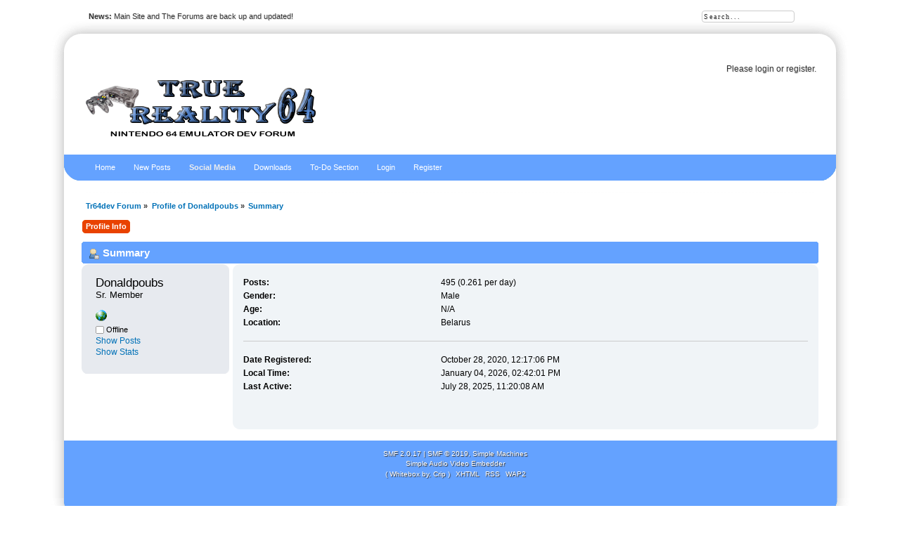

--- FILE ---
content_type: text/html; charset=ISO-8859-1
request_url: https://tr64dev.emulation64.com/forum/profile/?area=summary;u=2110;PHPSESSID=k1uhdcef27vdmgp1231dikjg5b
body_size: 5442
content:
<!DOCTYPE html PUBLIC "-//W3C//DTD XHTML 1.0 Transitional//EN" "http://www.w3.org/TR/xhtml1/DTD/xhtml1-transitional.dtd">
<html xmlns="http://www.w3.org/1999/xhtml">
<head>
	<link rel="stylesheet" type="text/css" href="https://tr64dev.emulation64.com/forum/Themes/whitebox_202/css/index.css?fin20" />
	<link rel="stylesheet" type="text/css" href="https://tr64dev.emulation64.com/forum/Themes/default/css/webkit.css" />
	<script type="text/javascript" src="https://tr64dev.emulation64.com/forum/Themes/default/scripts/script.js?fin20"></script>
	<script type="text/javascript" src="https://tr64dev.emulation64.com/forum/Themes/whitebox_202/scripts/theme.js?fin20"></script>
	<script type="text/javascript"><!-- // --><![CDATA[
		var smf_theme_url = "https://tr64dev.emulation64.com/forum/Themes/whitebox_202";
		var smf_default_theme_url = "https://tr64dev.emulation64.com/forum/Themes/default";
		var smf_images_url = "https://tr64dev.emulation64.com/forum/Themes/whitebox_202/images";
		var smf_scripturl = "https://tr64dev.emulation64.com/forum/index.php?PHPSESSID=k1uhdcef27vdmgp1231dikjg5b&amp;";
		var smf_iso_case_folding = false;
		var smf_charset = "ISO-8859-1";
		var ajax_notification_text = "Loading...";
		var ajax_notification_cancel_text = "Cancel";
	// ]]></script>
	<meta http-equiv="Content-Type" content="text/html; charset=ISO-8859-1" />
	<meta name="description" content="Profile of Donaldpoubs" />
	<title>Profile of Donaldpoubs</title>
	<link rel="canonical" href="https://tr64dev.emulation64.com/forum/profile/?u=2110" />
	<link rel="help" href="https://tr64dev.emulation64.com/forum/help/?PHPSESSID=k1uhdcef27vdmgp1231dikjg5b" />
	<link rel="search" href="https://tr64dev.emulation64.com/forum/search/?PHPSESSID=k1uhdcef27vdmgp1231dikjg5b" />
	<link rel="contents" href="https://tr64dev.emulation64.com/forum/index.php?PHPSESSID=k1uhdcef27vdmgp1231dikjg5b" />
	<link rel="alternate" type="application/rss+xml" title="Tr64dev Forum - RSS" href="https://tr64dev.emulation64.com/forum/.xml/?type=rss;PHPSESSID=k1uhdcef27vdmgp1231dikjg5b" />
<script>!window.jQuery && document.write(unescape('%3Cscript src="https://ajax.googleapis.com/ajax/libs/jquery/1.7/jquery.min.js"%3E%3C/script%3E'))</script>
<script type="text/javascript">
	$(document).ready(function() {
			
			var infoText_slideDown = "See last message."; //Change Text for slide down!
			var infoText_slideUp = "Hide."; //Change Text for slide up!
			
			$('.notification em').text(infoText_slideDown);
	
			$('.notification span').hover(function() {
 				$(this).css('cursor','pointer');
 			}, function() {
 					$(this).css('cursor','auto');
				});
			
			$('.notification span').click(function() {
                $('.notification-wrap').fadeOut(800);
            });
			
			$('.notification em').click(function(){
				if ($(".descriptionbox").is(":hidden")) {
					$(".descriptionbox").slideDown("slow", function() {
    					$('.notification em').text(infoText_slideUp); 

  					});
				} else {
					$('.notification em').text(infoText_slideDown);
					$(".descriptionbox").slideUp("slow");
				}
			});
			
});
</script>
<style type="text/css">
/*NOTIFICATION BOX - WITH DESCRIPTION */

.notification-wrap {
	width: 580px;
	margin-bottom: 30px;
	margin: 0 auto;
}

.notification-wrap .notification {
	min-height: 70px;
	display: block;
	position: relative;
	
	/*Border Radius*/
	border-radius: 5px;
	-moz-border-radius: 5px;
	-webkit-border-radius: 5px;	
	
	/*Box Shadow*/
	-moz-box-shadow: 2px 2px 2px #cfcfcf;
	-webkit-box-shadow: 2px 2px 4px #cfcfcf;
	box-shadow: 2px 2px 2px #cfcfcf;
	
	margin:0px;
	z-index: 1;
}

.notification-wrap .notification span {
	background: url(https://tr64dev.emulation64.com/forum/Themes/default/images/pmi/close.png) no-repeat right top;
	display: block;
	width: 19px;
	height: 19px;
	position: absolute;
	top:-9px;
	right: -8px;
}

.notification-wrap .notification .text { overflow: hidden; }

.notification-wrap .notification p {
	width: 500px;	
	font-family: Arial, Helvetica, sans-serif;
	color: #323232;
	font-size: 14px;
	line-height: 21px;
	text-align: justify;
	float: right;
	margin-right: 15px;
	margin-bottom: 0px;
	*margin-top: 15px; /*for lt IE8*/
	
	/* TEXT SHADOW */
	 text-shadow: 0px 0px 1px #f9f9f9;
}

.notification-wrap .notification em {
	float: right;
	margin: 5px 15px 5px 0px;
	font-family: "Lucida Grande", Arial, Helvetica, sans-serif;
	font-size: 11px;
	font-weight: bold;
	color: #323232;
}

.notification-wrap .notification em:hover { text-decoration: underline; }

.notification-wrap .descriptionbox {
	position: relative;
	width: 490px;
	margin: auto;
	display: none;
	
	/*Background Gradients*/
	background: #f0f0f0;
	background: -moz-linear-gradient(top,#f7f7f7,#f0f0f0);
	background: -webkit-gradient(linear, left top, left bottom, from(#f7f7f7), to(#f0f0f0));
	
	/*Border Radius*/
	-webkit-border-bottom-right-radius: 5px;
	-webkit-border-bottom-left-radius: 5px;
	-moz-border-radius-bottomright: 5px;
	-moz-border-radius-bottomleft: 5px;
	border-bottom-right-radius: 5px;
	border-bottom-left-radius: 5px;
	
	/*Box Shadow*/
	-moz-box-shadow: 2px 2px 2px #cfcfcf;
	-webkit-box-shadow: 2px 2px 4px #cfcfcf;
	box-shadow: 2px 2px 2px #cfcfcf;
}

.notification-wrap .descriptionbox p {
	margin: 0px;
	padding: 15px;
	font-family: "Lucida Grande", Arial, Helvetica, sans-serif;
	font-size: 11px;
	color: #999;
	line-height: 18px;
	text-align: justify;
	
	/* TEXT SHADOW */
	 text-shadow: 0px 0px 1px #fff;
}

.notification-wrap .descriptionbox span {
	display: block;
	width: 19px;
	height: 19px;
	position: absolute;
	bottom:-9px;
	right: -8px;
	background-image: url(https://tr64dev.emulation64.com/forum/Themes/default/images/pmi/open-close.png);
	background-repeat: no-repeat;
}

.btn-desc {	background-position: left; }

.close { background-position: right; }


/*SUCCESS BOX*/

.successpmi {
	border-top: 1px solid #edf7d0;
	border-bottom: 1px solid #b7e789;
	
	/*Background Gradients*/
	background: #dff3a8;
	background: -moz-linear-gradient(top,#dff3a8,#c4fb92);
	background: -webkit-gradient(linear, left top, left bottom, from(#dff3a8), to(#c4fb92));
}

.successpmi:before {
	content: url(https://tr64dev.emulation64.com/forum/Themes/default/images/pmi/success.png);
	float: left;
	margin: 23px 15px 0px 15px;
}

.successpmi strong {
	color: #61b316;
	margin-right: 15px;
}


/*WARNING BOX*/

.warningpmi {
	border-top: 1px solid #fefbcd;
	border-bottom: 1px solid #e6e837;
	
	/*Background Gradients*/
	background: #feffb1;
	background: -moz-linear-gradient(top,#feffb1,#f0f17f);
	background: -webkit-gradient(linear, left top, left bottom, from(#feffb1), to(#f0f17f));
}

.warningpmi:before {
	content: url(https://tr64dev.emulation64.com/forum/Themes/default/images/pmi/warning.png);
	float: left;
	margin: 15px 15px 0px 25px;
}

.warningpmi strong {
	color: #e5ac00;
	margin-right: 15px;
}


/*QUICK TIP BOX*/

.tippmi {
	border-top: 1px solid #fbe4ae;
	border-bottom: 1px solid #d9a87d;
	
	/*Background Gradients*/
	background: #f9d9a1;
	background: -moz-linear-gradient(top,#f9d9a1,#eabc7a);
	background: -webkit-gradient(linear, left top, left bottom, from(#f9d9a1), to(#eabc7a));
}

.tippmi:before {
	content: url(https://tr64dev.emulation64.com/forum/Themes/default/images/pmi/tip.png);
	float: left;
	margin: 20px 15px 0px 15px;
}

.tippmi strong {
	color: #b26b17;
	margin-right: 15px;
}


/*EpmiOR BOX*/

.errorpmi {
	border-top: 1px solid #f7d0d0;
	border-bottom: 1px solid #c87676;
	
	/*Background Gradients*/
	background: #f3c7c7;
	background: -moz-linear-gradient(top,#f3c7c7,#eea2a2);
	background: -webkit-gradient(linear, left top, left bottom, from(#f3c7c7), to(#eea2a2));
}

.errorpmi:before {
	content: url(https://tr64dev.emulation64.com/forum/Themes/default/images/pmi/error.png);
	float: left;
	margin: 20px 15px 0px 15px;
}

.errorpmi strong {
	color: #b31616;
	margin-right: 15px;
}


/*SECURE AREA BOX*/

.securepmi {
	border-top: 1px solid #efe0fe;
	border-bottom: 1px solid #d3bee9;
	
	/*Background Gradients*/
	background: #e5cefe;
	background: -moz-linear-gradient(top,#e5cefe,#e4bef9);
	background: -webkit-gradient(linear, left top, left bottom, from(#e5cefe), to(#e4bef9));
}

.securepmi:before {
	content: url(https://tr64dev.emulation64.com/forum/Themes/default/images/pmi/secure.png);
	float: left;
	margin: 18px 15px 0px 15px;
}

.securepmi strong {
	color: #6417b2;
	margin-right: 15px;
}

/*INFO BOX*/

.infopmi {
	border-top: 1px solid #f3fbff;
	border-bottom: 1px solid #bedae9;
	
	/*Background Gradients*/
	background: #e0f4ff;
	background: -moz-linear-gradient(top,#e0f4ff,#d4e6f0);
	background: -webkit-gradient(linear, left top, left bottom, from(#e0f4ff), to(#d4e6f0));
}

.infopmi:before {
	content: url(https://tr64dev.emulation64.com/forum/Themes/default/images/pmi/info.png);
	float: left;
	margin: 18px 15px 0px 21px;
}
</style>


<script type="text/javascript" src="http://mod.postimage.org/smf-english.js" charset="utf-8"></script>
</head>
<body>
<div id="wrapper" style="width: 90%">
	 <div id="header">
		  <div id="header-l">
				<div id="header-r">
					 <div id="userarea" class="smalltext"><script type="text/javascript" src="https://tr64dev.emulation64.com/forum/Themes/default/scripts/sha1.js"></script>
				<form id="guest_form" action="https://tr64dev.emulation64.com/forum/login2/?PHPSESSID=k1uhdcef27vdmgp1231dikjg5b" method="post" accept-charset="ISO-8859-1"  onsubmit="hashLoginPassword(this, '186f86ef2e29bfea2ed592f264418f0a');">
					<span class="info">Please <a href="https://tr64dev.emulation64.com/forum/?action=login">login</a> or <a href="https://tr64dev.emulation64.com/forum/?action=register">register</a>.</span><br /><input type="hidden" name="hash_passwrd" value="" />
				<input type="hidden" name="a56b9d4c" value="186f86ef2e29bfea2ed592f264418f0a"/></form>
			</div>
				<div id="searcharea">
				<form action="https://tr64dev.emulation64.com/forum/search2/?PHPSESSID=k1uhdcef27vdmgp1231dikjg5b" method="post" accept-charset="ISO-8859-1">
					  <input class="inputbox" type="text" name="search" value="Search..." onfocus="this.value = '';" onblur="if(this.value=='') this.value='Search...';" /> 
			  </form>
		</div>
		  <div id="news">
		  <b>News:</b> Main Site and The Forums are back up and updated!</div>
			  <div id="logo">
			  <a href="https://tr64dev.emulation64.com/forum/index.php?PHPSESSID=k1uhdcef27vdmgp1231dikjg5b" title=""></a>
			</div>
		</div>
	 </div>
  </div>
		  <div id="border-l">
				<div id="border-r">
					 <div id="toolbar-l">
						  <div id="toolbar-r">
								<div id="toolbar">
							 
		<ul id="topnav">
				<li id="button_1">
					<a class="" href="https://tr64dev.emulation64.com/forum/index.php?PHPSESSID=k1uhdcef27vdmgp1231dikjg5b" target="_self"><span>Home</span></a>
					<ul>
						<li>
							<a href="http://tr64dev.emulation64.com/" target="_parent">Main Site</a>
						</li>
					</ul>
				</li>
				<li id="button_54">
					<a class="" href="https://tr64dev.emulation64.com/forum/unread/?PHPSESSID=k1uhdcef27vdmgp1231dikjg5b" target="_self"><span>New Posts</span></a>
					<ul>
						<li>
							<a href="https://tr64dev.emulation64.com/forum/unreadreplies/?PHPSESSID=k1uhdcef27vdmgp1231dikjg5b" target="_self">Unread Replies</a>
						</li>
					</ul>
				</li>
				<li id="button_39">
					<a class="active " href="https://tr64dev.emulation64.com/forum/index.php?PHPSESSID=k1uhdcef27vdmgp1231dikjg5b" target="_self"><span>Social Media</span></a>
					<ul>
						<li>
							<a href="https://www.facebook.com/tr64dev" target="_blank">Facebook</a>
						</li>
						<li>
							<a href="https://www.youtube.com/user/TR64Dev" target="_blank">YouTube</a>
						</li>
					</ul>
				</li>
				<li id="button_32">
					<a class="" href="http://tr64dev.emulation64.com/forum/index.php?board=19.0" target="_self"><span>Downloads</span></a>
					<ul>
						<li>
							<a href="http://tr64dev.emulation64.com/forum/index.php?board=20.0" target="_self">TR64 OpenGL Video Plugin</a>
						</li>
						<li>
							<a href="http://tr64dev.emulation64.com/forum/index.php?board=21.0" target="_self">TR64 OpenGL Video Plugin Ini</a>
						</li>
						<li>
							<a href="http://tr64dev.emulation64.com/forum/index.php?board=22.0" target="_self">TR64 Emulator</a>
						</li>
					</ul>
				</li>
				<li id="button_36">
					<a class="" href="http://tr64dev.emulation64.com/forum/index.php?action=todo" target="_self"><span>To-Do Section</span></a>
				</li>
				<li id="button_11">
					<a class="" href="https://tr64dev.emulation64.com/forum/login/?PHPSESSID=k1uhdcef27vdmgp1231dikjg5b" target="_self"><span>Login</span></a>
				</li>
				<li id="button_12">
					<a class="" href="https://tr64dev.emulation64.com/forum/register/?PHPSESSID=k1uhdcef27vdmgp1231dikjg5b" target="_self"><span>Register</span></a>
				</li>
			</ul>
					 </div>
			  </div>
		</div>
	  <div id="bodyarea">
	<div class="navigate_section">
		<ul>
			<li>
				<a href="https://tr64dev.emulation64.com/forum/index.php?PHPSESSID=k1uhdcef27vdmgp1231dikjg5b"><span>Tr64dev Forum</span></a>&nbsp;&#187;
			</li>
			<li>
				<a href="https://tr64dev.emulation64.com/forum/profile/?u=2110;PHPSESSID=k1uhdcef27vdmgp1231dikjg5b"><span>Profile of Donaldpoubs</span></a>&nbsp;&#187;
			</li>
			<li class="last">
				<a href="https://tr64dev.emulation64.com/forum/profile/?u=2110;area=summary;PHPSESSID=k1uhdcef27vdmgp1231dikjg5b"><span>Summary</span></a>
			</li>
		</ul>
	</div>
<div id="admin_menu">
	<ul class="dropmenu" id="dropdown_menu_1">
			<li><a class="active firstlevel" href=""><span class="firstlevel">Profile Info</span></a>
				<ul>
					<li>
						<a class="chosen" href="https://tr64dev.emulation64.com/forum/profile/?area=summary;u=2110;PHPSESSID=k1uhdcef27vdmgp1231dikjg5b"><span>Summary</span></a>
					</li>
					<li>
						<a href="https://tr64dev.emulation64.com/forum/profile/?area=statistics;u=2110;PHPSESSID=k1uhdcef27vdmgp1231dikjg5b"><span>Show Stats</span></a>
					</li>
					<li>
						<a href="https://tr64dev.emulation64.com/forum/profile/?area=showposts;u=2110;PHPSESSID=k1uhdcef27vdmgp1231dikjg5b"><span>Show Posts...</span></a>
						<ul>
							<li>
								<a href="https://tr64dev.emulation64.com/forum/profile/?area=showposts;sa=messages;u=2110;PHPSESSID=k1uhdcef27vdmgp1231dikjg5b"><span>Messages</span></a>
							</li>
							<li>
								<a href="https://tr64dev.emulation64.com/forum/profile/?area=showposts;sa=topics;u=2110;PHPSESSID=k1uhdcef27vdmgp1231dikjg5b"><span>Topics</span></a>
							</li>
							<li>
								<a href="https://tr64dev.emulation64.com/forum/profile/?area=showposts;sa=attach;u=2110;PHPSESSID=k1uhdcef27vdmgp1231dikjg5b"><span>Attachments</span></a>
							</li>
						</ul>
					</li>
				</ul>
			</li>
	</ul>
</div>
<div id="admin_content">
	<script type="text/javascript" src="https://tr64dev.emulation64.com/forum/Themes/default/scripts/profile.js"></script>
	<script type="text/javascript"><!-- // --><![CDATA[
		disableAutoComplete();
	// ]]></script>
<div id="profileview" class="flow_auto">
	<div class="cat_bar">
		<h3 class="catbg">
			<span class="ie6_header floatleft"><img src="https://tr64dev.emulation64.com/forum/Themes/whitebox_202/images/icons/profile_sm.gif" alt="" class="icon" />Summary</span>
		</h3>
	</div>
	<div id="basicinfo">
		<div class="windowbg">
			<span class="topslice"><span></span></span>
			<div class="content flow_auto">
				<div class="username"><h4>Donaldpoubs <span class="position">Sr. Member</span></h4></div>
				
				<ul class="reset">
					<li><a href="https://www.apotheke-24.org/" title="Apotheke 24" target="_blank" rel="noopener noreferrer" class="new_win"><img src="https://tr64dev.emulation64.com/forum/Themes/whitebox_202/images/www_sm.gif" alt="Apotheke 24" /></a></li>
				
				
				
				
			</ul>
			<span id="userstatus"><img src="https://tr64dev.emulation64.com/forum/Themes/whitebox_202/images/useroff.gif" alt="Offline" align="middle" /><span class="smalltext"> Offline</span>
				</span>
				<p id="infolinks">
					<a href="https://tr64dev.emulation64.com/forum/profile/?area=showposts;u=2110;PHPSESSID=k1uhdcef27vdmgp1231dikjg5b">Show Posts</a><br />
					<a href="https://tr64dev.emulation64.com/forum/profile/?area=statistics;u=2110;PHPSESSID=k1uhdcef27vdmgp1231dikjg5b">Show Stats</a>
				</p>
			</div>
			<span class="botslice"><span></span></span>
		</div>
	</div>
	<div id="detailedinfo">
		<div class="windowbg2">
			<span class="topslice"><span></span></span>
			<div class="content">
				<dl>
					<dt>Posts: </dt>
					<dd>495 (0.261 per day)</dd>
					<dt>Gender: </dt>
					<dd>Male</dd>
					<dt>Age:</dt>
					<dd>N/A</dd>
					<dt>Location:</dt>
					<dd>Belarus</dd>
				</dl>
				<dl class="noborder">
					<dt>Date Registered: </dt>
					<dd>October 28, 2020, 12:17:06 PM</dd>
					<dt>Local Time:</dt>
					<dd>January 04, 2026, 02:42:01 PM</dd>
					<dt>Last Active: </dt>
					<dd>July 28, 2025, 11:20:08 AM</dd>
				</dl>
			</div>
			<span class="botslice"><span></span></span>
		</div>
	</div>
<div class="clear"></div>
</div>
		<script type="text/javascript"><!-- // --><![CDATA[
			var lpLoaded = false,
			inConflict = false;

			function compareJQueryVersion(v1, v2, callback) {
				var v1parts = v1.split();
				var v2parts = v2.split();

				for (var i = 0; i < v1parts.length; ++i) {
					if (v2parts.length == i) {
						//v1 + " is larger"
						callback(1);
						return;
					}

					if (v1parts[i] == v2parts[i]) {
						continue;
					} else if (v1parts[i] > v2parts[i]) {
						//v1 + " is larger";
						callback(1);
						return;
					} else {
						//v2 + " is larger";
						callback(2);
						return;
					}
				}

				if (v1parts.length != v2parts.length) {
					//v2 + " is larger";
					callback(2);
					return;
				}
				callback(false);
				return;
			}

			function loadJquery(url, callback) {
				var script = document.createElement("script");
				script.type = "text/javascript";
				script.src = url;

				var head = document.getElementsByTagName("head")[0],
					done = false;

				script.onload = script.onreadystatechange = function() {
					if (!done && (!this.readyState || this.readyState == "loaded" || this.readyState == "complete")) {
						done = true;
						callback();
						script.onload = script.onreadystatechange = null;
						head.removeChild(script);
					};
				};
				head.appendChild(script);
			}

			// Only do anything if jQuery isn"t defined
			if (typeof(jQuery) == "undefined") {
				console.log("jquery not found");
				if (typeof($) == "function") {
					console.log("jquery but in conflict");
					inConflict = true;
				}

				loadJquery("https://ajax.googleapis.com/ajax/libs/jquery/2.0.3/jquery.min.js", function() {
					if (typeof(jQuery) !=="undefined") {
						console.log("directly loaded with version: " + jQuery.fn.jquery);
						lp_jquery2_0_3 = jQuery.noConflict(true);
						loadLPScript();
					}
				});
			} else {
				// jQuery is already loaded
				console.log("jquery is already loaded with version: " + jQuery.fn.jquery);
				compareJQueryVersion(jQuery.fn.jquery, "2.0.3", function(result) {
					console.log("result of version check: " + result)
					switch(result) {
						case false:
						case 1:
							lp_jquery2_0_3 = jQuery;
							loadLPScript();
							break;

						case 2:
							loadJquery("https://ajax.googleapis.com/ajax/libs/jquery/2.0.3/jquery.min.js", function() {
								if (typeof(jQuery) !=="undefined") {
									console.log("after version check loaded with version: " + jQuery.fn.jquery);
									lp_jquery2_0_3 = jQuery.noConflict(true);
									loadLPScript();
								}
							});
							break;

						default:
							loadJquery("https://ajax.googleapis.com/ajax/libs/jquery/2.0.3/jquery.min.js", function() {
								if (typeof(jQuery) !=="undefined") {
									console.log("default version check loaded with version: " + jQuery.fn.jquery);
									lp_jquery2_0_3 = jQuery.noConflict(true);
									loadLPScript();
								}
							});
							break;
					}
				})
			};

			function loadLPScript() {
				var js = document.createElement("script");
				js.type = "text/javascript";
				js.src = "https://tr64dev.emulation64.com/forum/Themes/default/scripts/LikePosts/LikePosts.min.js";
				js.onload = function() {
					lpObj.likePostsNotification.init({
						txtStrings: {
							"lpAllNotification": "All Notification",
							"lpMyPosts": "My Posts",
							"lpNoNotification": "Nothing to show at the moment"
						}
					});
				}
				document.body.appendChild(js);
			}
		// ]]></script>
</div>
		  </div>
		</div>
	 </div>
 <div id="footer">
	  <div id="foot-l">
			<div id="foot-r">
				 <div id="footerarea">
					  <div id="footer_section" class="frame">
						  <ul class="reset">
						  <li class="copyright">
			<span class="smalltext" style="display: inline; visibility: visible; font-family: Verdana, Arial, sans-serif;"><a href="https://tr64dev.emulation64.com/forum/?action=credits" title="Simple Machines Forum" target="_blank" class="new_win">SMF 2.0.17</a> |
 <a href="https://www.simplemachines.org/about/smf/license.php" title="License" target="_blank" class="new_win">SMF &copy; 2019</a>, <a href="https://www.simplemachines.org" title="Simple Machines" target="_blank" class="new_win">Simple Machines</a><br /><a href="http://www.createaforum.com" target="_blank">Simple Audio Video Embedder</a>
			</span></li>
						  <li><a href="http://www.jpr62.com/theme/" target="_blank" class="new_win" title=""><span>( Whitebox by, Crip )</span></a></li>
						  <li><a id="button_xhtml" href="http://validator.w3.org/check?uri=referer" target="_blank" class="new_win" title="Valid XHTML 1.0!"><span>XHTML</span></a></li>
						  <li><a id="button_rss" href="https://tr64dev.emulation64.com/forum/.xml/?type=rss;PHPSESSID=k1uhdcef27vdmgp1231dikjg5b" class="new_win"><span>RSS</span></a></li>
						  <li class="last"><a id="button_wap2" href="https://tr64dev.emulation64.com/forum/index.php?wap2;PHPSESSID=k1uhdcef27vdmgp1231dikjg5b" class="new_win"><span>WAP2</span></a></li>					  
	
			</ul>
						 </div>
					</div>
				</div>
			</div>
	  </div>
</div>
</body></html>